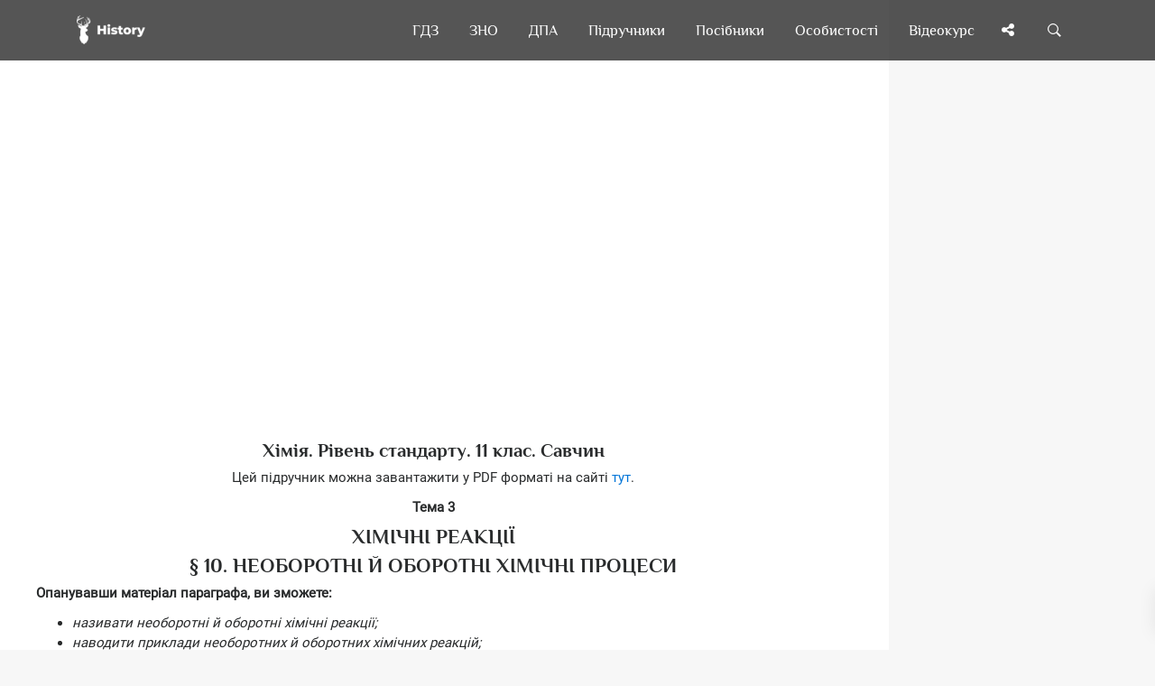

--- FILE ---
content_type: text/html; charset=UTF-8
request_url: https://uahistory.co/pidruchniki/savchin-chemistry-11-class-2019-standard-level/12.php
body_size: 9110
content:
<!DOCTYPE html>
<html lang="uk">
<head>
<meta charset="utf-8">
<link rel="preconnect" href="https://pagead2.googlesyndication.com">
<link rel="preconnect" href="https://www.googletagmanager.com">
<link rel="preconnect" href="https://fundingchoicesmessages.google.com">
<script type="application/ld+json">
{
"@context": "https://schema.org",
"@type": "Organization",
"url": "https://uahistory.co",
"name": "History | Твоя бібліотека",
"email": "admin@uahistory.co",
"logo": "https://uahistory.co/assets/images/logo.png",
"description": "Безкоштовна онлайн читальня","address": {
"@type": "PostalAddress",
"addressCountry": "UA",
"addressLocality": "Україна, Вінницька область, Вінниця",
"postalCode": "21034",
"streetAddress": "Миколи Зерова 20"
},
"potentialAction": {
"@type": "SearchAction",
"target": "https://uahistory.co/search.php?q={search_term}",
"query-input": "required name=search_term"
}, 
"contactPoint" : [
{
"@type" : "ContactPoint",
"telephone" : "+38-068-284-50-08",
"contactType" : "customer service"
}],
"sameAs" : [
"https://www.facebook.com/histofukraine/","https://twitter.com/History_vn_ua","https://www.instagram.com/Ukraine_History/"]
}
</script>
<link rel="canonical" href="https://uahistory.co/pidruchniki/savchin-chemistry-11-class-2019-standard-level/12.php">
<link rel="apple-touch-icon" sizes="180x180" href="/assets/images/apple-touch-icon.png">
<link rel="icon" type="image/png" sizes="32x32" href="/assets/images/favicon-32x32.png">
<link rel="icon" type="image/png" sizes="16x16" href="/assets/images/favicon-16x16.png">
<link rel="manifest" href="/assets/images/site.webmanifest">
<link rel="mask-icon" href="/assets/images/safari-pinned-tab.svg" color="#363e44">
<link rel="shortcut icon" href="/assets/images/favicon.ico">
<meta name="msapplication-TileColor" content="#2d89ef">
<meta name="msapplication-config" content="/assets/images/browserconfig.xml">
<meta name="theme-color" content="#ffffff">
<script async src="https://pagead2.googlesyndication.com/pagead/js/adsbygoogle.js?client=ca-pub-2489715020826569" crossorigin="anonymous"></script>
<script async src="https://www.googletagmanager.com/gtag/js?id=G-Y8517BCGWV"></script>
<script>
  window.dataLayer = window.dataLayer || [];
  function gtag(){dataLayer.push(arguments);}
  gtag('js', new Date());
  gtag('config', 'G-Y8517BCGWV');
</script>
<title>Необоротні й оборотні хімічні процеси - Хімія. Рівень стандарту. 11 клас. Савчин</title>
<meta name="description" content="Необоротні й оборотні хімічні процеси - Хімічні реакції - Хімія - Рівень стандарту - 11 клас - Савчин М. М. - НУШ - Нова українська школа - Підручник - 2019">
<meta name="viewport" content="width=device-width, initial-scale=1.0">
<link rel="icon" type="image/png" href="https://uahistory.co/assets/images/favicon.png">
<meta property="og:type" content="article">
<meta property="og:url" content="https://uahistory.co/pidruchniki/savchin-chemistry-11-class-2019-standard-level/12.php">
<meta property="og:image" content="https://uahistory.co/assets/images/share.png">
<link rel="stylesheet" type="text/css" href="/css/main/uahistorycss.css">
<script src="/js/jquery/dist/jquery.min.js" defer></script>
<script src="/js/main.js?v=2.2" defer></script>
<link rel="preload" href="/css/fonts.css?family=Philosopher:ital,wght@0,400;0,700;1,700&family=Roboto:ital,wght@0,400;0,700;1,400;1,700&family=FontAwesome&display=swap" as="style">
<link rel="stylesheet" href="/css/fonts.css?family=Philosopher:ital,wght@0,400;0,700;1,700&family=Roboto:ital,wght@0,400;0,700;1,400;1,700&family=FontAwesome&display=swap">
<script async src="https://fundingchoicesmessages.google.com/i/pub-2489715020826569?ers=1"></script>
<script>(function() {function signalGooglefcPresent() {if (!window.frames['googlefcPresent']) {if (document.body) {const iframe = document.createElement('iframe'); iframe.style = 'width: 0; height: 0; border: none; z-index: -1000; left: -1000px; top: -1000px;'; iframe.style.display = 'none'; iframe.name = 'googlefcPresent'; document.body.appendChild(iframe);} else {setTimeout(signalGooglefcPresent, 0);}}}signalGooglefcPresent();})();</script>
</head>
<body>
<div class="nk-share-place">
<div>
<div class="container">
<div class="nk-share-icons">
<div class="facebook nk-share-icon fa fa-facebook" title="Поділитися сторінкою у Facebook"></div>
<div class="twitter nk-share-icon fa fa-twitter" title="Поділитися сторінкою у X"></div>
<div class="pinterest nk-share-icon fa fa-pinterest" title="Поділитися сторінкою у Pinterest"></div>
<div class="vkontakte nk-share-icon fa fa-vk" title="Поділитися сторінкою у VK"></div>
</div>
</div>
</div>
</div>
<header class="nk-header">
<nav class="nk-navbar nk-navbar-top nk-navbar-sticky nk-navbar-autohide">
<div class="container">
<div class="nk-nav-table">
<a href="/" class="nk-nav-logo">
<img src="/assets/images/logo.png" alt="Logo" width="76" height="32">
</a>
<ul class="nk-nav nk-nav-right hidden-md-down" data-nav-mobile="#nk-nav-mobile">
<li><a href="/gdz/">ГДЗ</a></li>
<li><a href="/zno/">ЗНО</a></li>
<li><a href="/dpa/">ДПА</a></li>
<li class="nk-mega-item nk-drop-item">
<a href="/pidruchniki/">Підручники</a>
<div class="dropdown">
<ul>
<li>
<label>А—Ж</label>
<ul>
<li><a href="/pidruchniki/astronomy-and-physics.php">Астрономія. Фізика</a></li>
<li><a href="/pidruchniki/biology-and-ecology.php">Біологія і екологія</a></li>
<li><a href="/pidruchniki/world-history.php">Всесвітня історія</a></li>
<li><a href="/pidruchniki/geography-and-natural-science.php">Географія</a></li>
<li><a href="/pidruchniki/civic-education.php">Громадянська освіта</a></li>
<li><a href="/pidruchniki/economy.php">Економіка</a></li>
<li><a href="/pidruchniki/ethics.php">Етика</a></li>
</ul>
</li>
<li>
<label>З—Р</label>
<ul>
<li><a href="/pidruchniki/foreign-literature.php">Зарубіжна література</a></li>
<li><a href="/pidruchniki/national-defense.php">Захист Вітчизни</a></li>
<li><a href="/pidruchniki/ukraine-history.php">Історія України</a></li>
<li><a href="/pidruchniki/art.php">Мистецтво</a></li>
<li><a href="/pidruchniki/health-basics.php">Основи здоров’я</a></li>
<li><a href="/pidruchniki/science-of-law.php">Правознавство</a></li>
<li><a href="/pidruchniki/russian-language.php">Російська мова</a></li>
</ul>
</li>
<li>
<label>С—Я</label>
<ul>
<li><a href="/pidruchniki/technologies-and-labour-training.php">Технології</a></li>
<li><a href="/pidruchniki/ukraine-literature.php">Українська література</a></li>
<li><a href="/pidruchniki/ukrainian-language.php">Українська мова</a></li>
<li><a href="/pidruchniki/chemistry.php">Хімія</a></li>
<li><a href="/pidruchniki/i-explore-the-world.php">Я досліджую світ</a></li>
</ul>
</li>
</ul>
</div>
</li>
<li class="nk-drop-item">
<a href="#">Посібники</a>
<ul class="dropdown">
<li><a href="/atlas/">Атласи</a></li>
<li><a href="/lesson/">Розробки уроків</a></li>
<li><a href="/compendium/">Опорні конспекти</a></li>
<li><a href="/book/">Книги по історії</a></li>
<li><a href="/journal/">Періодичні видання</a></li>
<li><a href="/article1/index1.php">Реферати</a></li>
<li><a href="/article/">Статті</a></li>
</ul>
</li>
<li class="nk-drop-item">
<a href="#">Особистості</a>
<ul class="dropdown">
<li><a href="/book/person.php">Великі українці</a></li>
<li><a href="/mark.php">Історичні постаті</a></li>
</ul>
</li>
<li><a href="/video/">Відеокурс</a></li>
</ul>
<ul class="nk-nav nk-nav-right nk-nav-icons">
<li class="single-icon hidden-lg-up">
<a href="#" class="no-link-effect" data-nav-toggle="#nk-nav-mobile" aria-label="Відкрити меню">
<span class="nk-icon-burger">
<span class="nk-t-1"></span>
<span class="nk-t-2"></span>
<span class="nk-t-3"></span>
</span>
</a>
</li>
<li class="single-icon">
<a href="#" class="nk-share-toggle no-link-effect" aria-label="Поділись сторінкою">
<i class="fa fa-share-alt" aria-hidden="true"></i>
</a>
</li>
<li class="single-icon">
<a href="#" class="nk-search-toggle no-link-effect" aria-label="Пошук по сайту">
<span class="nk-icon-search"></span>
</a>
</li>
</ul>
</div>
</div>
</nav>
</header>
<div id="nk-nav-mobile" class="nk-navbar nk-navbar-side nk-navbar-left-side nk-navbar-overlay-content hidden-lg-up">
<div class="nano">
<div class="nano-content">
<a href="/" class="nk-nav-logo">
<img src="/assets/images/logo.png" alt="Logo" width="76" height="32">
</a>
<div class="nk-navbar-mobile-content">
<ul class="nk-nav">
</ul>
</div>
</div>
</div>
</div>
<div class="nk-main">
<div class="container-fluid">
<div class="row">
<div class="col-lg-9 content">
<div class="img-container">
<div class="nk-gap-1"></div>
<div class="text-xs-center">
<ins class="adsbygoogle"
style="display:block"
data-ad-client="ca-pub-2489715020826569"
data-ad-slot="7305668331"
data-ad-format="auto"
data-full-width-responsive="true"></ins>
<script>
(adsbygoogle = window.adsbygoogle || []).push({});
</script>
</div>
<div class="nk-gap-1"></div>
<div itemscope itemtype="https://schema.org/ScholarlyArticle">
<meta itemprop="dateModified" content="2025-03-21T18:58:04+00:00">
<meta itemprop="headline" content="Необоротні й оборотні хімічні процеси - Хімія. Рівень стандарту. 11 клас. Савчин">
<meta itemprop="image" content="https://uahistory.co/assets/images/favicon.png">
<meta itemprop="mainEntityOfPage" content="https://uahistory.co/pidruchniki/savchin-chemistry-11-class-2019-standard-level/12.php">
<span itemprop="author" itemscope itemtype="https://schema.org/Organization">
<meta itemprop="name" content="History | Твоя бібліотека">
<meta itemprop="url" content="https://uahistory.co">
</span>
<div itemprop="articleBody"><h3>Хімія. Рівень стандарту. 11 клас. Савчин</h3>

<div class="text-xs-center"><p>Цей підручник можна завантажити у PDF форматі на сайті <a href="https://svarog.cx/product/himiya-riven-standartu-11-klas-savchyn-m-m/" target="_blank">тут</a>.</p></div>

<p style="text-align: center;"><strong>Тема 3</strong></p>
<h1>ХІМІЧНІ РЕАКЦІЇ</h1>
<h1>&sect; 10. НЕОБОРОТНІ Й ОБОРОТНІ ХІМІЧНІ ПРОЦЕСИ</h1>
<p><strong>Опанувавши матеріал параграфа, ви зможете:</strong></p>
<ul>
<li><em>називати необоротні й оборотні хімічні реакції;</em></li>
<li><em>наводити приклади необоротних й оборотних хімічних реакцій;</em></li>
<li><em>розрізняти необоротні й оборотні хімічні реакції;</em></li>
<li><em>пояснювати поняття &laquo;пряма реакція&raquo;, &laquo;оборотна реакція&raquo;;</em></li>
<li><em>обґрунтовувати значення оборотних процесів у довкіллі та промислових виробництвах.</em></li>
</ul>
<p>Вам уже відомо, що хімічні реакції мають велике практичне значення для людей. Реакції, які ви вивчали в 7-10 класах, класифікувалися за ознаками: зміна кількості та складу реагентів і продуктів реакцій (сполучення, розкладу, заміщення, обміну); тепловий ефект хімічних реакцій (екзотермічні й ендотермічні); участь каталізаторів (каталітичні й некаталітичні); зміна ступенів окиснення елементів, що входять до складу речовин (окисно-відновні та неокисно-відновні); напрямком перебігу (необоротні й оборотні). Розглянемо докладніше реакції, що характеризуються напрямком перебігу.</p>
<p><strong>Необоротні й оборотні реакції. </strong>Вивчаючи хімічні перетворення, ви ознайомилися з умовами перебігу реакцій йонного обміну. Це, зокрема, випадання осаду, виділення газу, утворення малодисоційованої речовини. За цих умов реагенти перетворюються на інші сполуки. Такі реакції відбуваються в одному напрямку, оскільки з отриманих продуктів реакції добути реагенти не можна. Щоб переконатися в цьому, проведемо досліди.</p>
<p><em>Дослід 1. Взаємодія розчину сульфатної кислоти з розчином барій гідроксиду.</em> Наллємо розчин сульфатної кислоти об'ємом 1,5-2 мл у пробірку й доллємо такий самий об'єм розчину барій гідроксиду. Рівняння реакції:</p>
<p style="text-align: center;">H<sub>2</sub>SO<sub>4</sub> + Ba(OH)<sub>2</sub> = BaSO<sub>4</sub>&darr; + 2H<sub>2</sub>O.</p>
<p>З рівняння реакції бачимо, що випав осад й утворилася малодисоційована речовина &mdash; вода. Добути з продуктів реакції сульфатну кислоту й барій гідроксид практично неможливо.</p>
<p>Отже, ця реакція відбувається в одному напрямку, тож є необоротною.</p>
<p><em>Дослід 2. Взаємодія розчину етанової кислоти з кальцій карбонатом.</em> Насиплемо подрібнений кальцій карбонат у пробірку й доллємо розчин етанової кислоти. Спостерігатимемо бурхливе виділення газу, допоки один з реагентів повністю не витратиться. Ця реакція теж необоротна, оскільки одним з продуктів реакції був газ. Рівняння реакції:</p>
<p style="text-align: center;">СаСО<sub>3</sub> + 2СН<sub>3</sub>СООН = (СН<sub>3</sub>СОО)<sub>2</sub>Са + СО<sub>2</sub>&uarr;+ Н<sub>2</sub>О.</p>
<p><em>Складіть самостійно рівняння реакцій, під час яких випадає осад і виділяється газ.</em></p>
<p>&bull; <em><strong>Необоротні реакції</strong> &mdash; це хімічні реакції, що відбуваються в одному напрямку й завершуються повним перетворенням реагентів на продукти реакції.</em></p>
<p>Наведемо класичний приклад оборотної реакції, з якою ви ознайомились у курсі хімії 9 класу.</p>
<p><em>Дослід 3. Реакція розкладу амоній хлориду.</em> Насиплемо кристалічний амоній хлорид масою 2,5-3 г у велику пробірку. Закриємо її отвір корком із скловати. Обережно прогріємо пробірку вздовж, а потім там, де міститься сіль. Під час нагрівання амоній хлорид розкладається, тож через деякий час у верхній частині пробірки накопичиться густий дим. Згодом на стінках пробірки зверху з'являться кристалики солі з утворених продуктів розкладу. Це новоутворений амоній хлорид.</p>
<p>Отже, у пробірці одночасно відбулися дві реакції: пряма &mdash; реакція розкладу амоній хлориду на амоніак і гідроген хлорид і зворотна &mdash; реакція сполучення з утворенням амоній хлориду (рис. 27).</p>
<p><img id="Picutre 39" src="savchin-chemistry-11-class-2019-standard-level.files/image039.jpg" alt="" width="404" height="173" /></p>
<p style="text-align: center;"><strong>Рис. 27. Схема прямої та зворотної реакцій розкладу й утворення амоній хлориду</strong></p>
<p>Оборотні реакції записують одним хімічним рівнянням, у якому між реагентами й продуктами реакції ставлять дві протилежно напрямлені стрілки. Наприклад, реакцію розкладу та утворення амоній хлориду запишемо так:</p>
<p style="text-align: center;">NH<sub>4</sub>Cl ⇄ NH<sub>3</sub>&uarr; + HCl.</p>
<p>&bull; <em><strong>Оборотні реакції </strong>&mdash; це хімічні реакції, які одночасно відбуваються у двох протилежних напрямках (прямому та зворотному).</em></p>
<p><strong>Значення оборотних процесів у довкіллі та промислових виробництвах. </strong>Оборотні реакції відбуваються й у природі. Це перетворення кисню на озон й озону на кисень; утворення під час грози нітроген(ІІ) оксиду й розпад його до вихідних речовин; окиснення нітроген(ІІ) оксиду до нітроген(IV) оксиду, який знову розкладається до нітроген(ІІ) оксиду й кисню (рис. 28).</p>
<p><img id="Picutre 40" src="savchin-chemistry-11-class-2019-standard-level.files/image040.jpg" alt="" width="381" height="315" /></p>
<p style="text-align: center;"><strong>Рис 28. Схема прямої та зворотної реакцій утворення й розкладу нітроген(IV) оксиду</strong></p>
<p>До оборотних належать реакції взаємодії водню з йодом, водню з азотом, води із сульфур(IV) оксидом, сульфур(IV) оксиду з киснем тощо.</p>
<p>Оборотні реакції не вигідні в промислових процесах, оскільки вихід потрібних речовин практично дуже малий, ефективність виробництва є низькою.</p>
<p>Для виробничого процесу важливо знати умови перебігу реакцій та чинники, що впливають на збільшення виходу продукту. Як цього досягають, розглянемо в наступному параграфі.</p>
<p><strong>ПІДСУМОВУЄМО ВИВЧЕНЕ</strong></p>
<p>&bull; Хімічні реакції за напрямком перебігу поділяють на необоротні й оборотні.</p>
<p>&bull; Хімічні реакції, що відбуваються в одному напрямку й завершуються повним перетворенням реагентів на продукти реакції, називають <strong>необоротними</strong>.</p>
<p>&bull; Хімічні реакції, які одночасно відбуваються у двох протилежних напрямках (прямому й зворотному), називають <strong>оборотними</strong>.</p>
<p><strong>ЗАВДАННЯ ДЛЯ САМОКОНТРОЛЮ</strong></p>
<ul>
<li>1. Сформулюйте визначення понять &laquo;необоротна реакція&raquo;, &laquo;оборотна реакція&raquo;.</li>
<li>2. Назвіть чинники, за яких реакції є необоротними.</li>
<li>3. Наведіть приклади необоротних та оборотних реакцій.</li>
<li>4. Укажіть два ряди, у яких наведено схеми тільки необоротних реакцій.</li>
</ul>
<p><strong>А</strong> НСl + AgNO<sub>3 </sub>&rarr; ; BaCl<sub>2</sub>+ Na<sub>2</sub>SO<sub>4 </sub>&rarr;</p>
<p><strong>Б</strong> NO + O<sub>2 </sub>&rarr; ; CaCO<sub>3 </sub>&rarr;</p>
<p><strong>В</strong> N<sub>2</sub>+ H<sub>2 </sub>&rarr; ; SO<sub>2</sub> + O<sub>2 </sub>&rarr;</p>
<p><strong>Г</strong> AlCl<sub>3</sub>+ NaOH &rarr; ; Fe(NO<sub>3</sub>)<sub>2</sub> + KOH &rarr;</p>
<ul>
<li>5. Укажіть два ряди, у яких наведено схеми тільки оборотних реакцій.</li>
</ul>
<p><strong>А</strong> НСl + AgNO<sub>3 </sub>&rarr; ; BaCl<sub>2</sub> + Na<sub>2</sub>SO<sub>4 </sub>&rarr;</p>
<p><strong>Б</strong> NO + O<sub>2 </sub>&rarr; ; CaCO<sub>3 </sub>&rarr;</p>
<p><strong>В </strong>NH<sub>4</sub>Cl &rarr; ; H<sub>2</sub>O &rarr;</p>
<p><strong>Г</strong> H<sub>2</sub> + I<sub>2 </sub>&rarr; ; N<sub>2</sub> + O<sub>2 </sub>&rarr;</p>
<ul>
<li>6. Допишіть праві частини рівнянь реакцій, доберіть коефіцієнти:</li>
</ul>
<p>а) AgNO<sub>3</sub> + NaCl &rarr; ... ;</p>
<p>б) Zn(OH)<sub>2</sub> + H<sub>2</sub>SO<sub>4 </sub>&rarr; ... ;</p>
<p>в) N<sub>2</sub> + H<sub>2 </sub>&rarr; ... ;</p>
<p>г) Na<sub>2</sub>SO<sub>4</sub> + BaCl<sub>2 </sub>&rarr; ... ;</p>
<p>ґ) NH<sub>3</sub> + H<sub>2</sub>O &rarr; ... ;</p>
<p>д) Na<sub>2</sub>SO<sub>3</sub> + H<sub>2</sub>SO<sub>4 </sub>&rarr; ... .</p>
<ul>
<li>7. У разі запаморочення людині підносять до носа шматочок вати, змочений нашатирним спиртом. Поясніть, яку речовину в медицині називають нашатирним спиртом та яка реакція відбувається під час його застосування.</li>
<li>8. Під дією на кальцій карбонат високої температури виділився газ об'ємом 4,48 л (н. у.). Обчисліть масу кальцій карбонату, що вступив у реакцію розкладу.</li>
<li>9. Натрій карбонат з масовою часткою домішок 20 % піддали дії етанової кислоти до повної їхньої взаємодії. Обчисліть масу утвореної солі, назвіть її.</li>
</ul>

<div class="nk-page-nav-3">
<div class="container">
<a href="/pidruchniki/savchin-chemistry-11-class-2019-standard-level/11.php" class='nk-page-nav-prev'><div class='nk-page-nav-title'>Попередня</div>Сторінка<span class='nk-icon-arrow-left'></span></a>
<a href="/pidruchniki/savchin-chemistry-11-class-2019-standard-level/13.php" class='nk-page-nav-next'><div class='nk-page-nav-title'>Наступна</div>Сторінка<span class='nk-icon-arrow-right'></span></a>
<a href="/pidruchniki/savchin-chemistry-11-class-2019-standard-level/" class='nk-page-nav-grid'><i class='fa fa-bars' aria-hidden='true'></i><br><p style='font-size:0.7rem;margin-top:-5px;'>Зміст</p></a>
</div>
</div>
﻿</div>
<div itemprop="publisher" itemscope itemtype="https://schema.org/Organization">
<div itemprop="logo" itemscope itemtype="https://schema.org/ImageObject">
<meta itemprop="url" content="https://uahistory.co/assets/images/logo.png">
<meta itemprop="width" content="200">
<meta itemprop="height" content="91">
</div>
<meta itemprop="name" content="History | Твоя електронна бібліотека">
<meta itemprop="address" content="Вінниця, вул. Миколи Зерова, 20">
<meta itemprop="telephone" content="+38 (068) 284-5008">
</div>
</div>
<div class="nk-gap-1"></div>
<div class="text-xs-center">
<ins class="adsbygoogle"
style="display:block"
data-ad-client="ca-pub-2489715020826569"
data-ad-slot="7305668331"
data-ad-format="auto"
data-full-width-responsive="true"></ins>
<script>
(adsbygoogle = window.adsbygoogle || []).push({});
</script>
<div class="nk-gap-1"></div>
</div>
<a href="https://www.buymeacoffee.com/uahistory" target="_blank"><img src="https://img.buymeacoffee.com/button-api/?text=Buy us a coffee&emoji=&slug=uahistory&button_colour=5F7FFF&font_colour=ffffff&font_family=Cookie&outline_colour=000000&coffee_colour=FFDD00" width="235" height="50" alt="buymeacoffee" loading="lazy" /></a>
<div class="nk-gap-4"></div>
</div>
</div>
<div class="col-lg-3">
<aside class="nk-sidebar nk-sidebar-right nk-sidebar-sticky" data-offset-top="100">
<div class="nk-widget text-xs-center">
<ins class="adsbygoogle"
style="display:block"
data-ad-client="ca-pub-2489715020826569"
data-ad-slot="9166938145"
data-ad-format="auto"
data-full-width-responsive="true"></ins>
<script>
(adsbygoogle = window.adsbygoogle || []).push({});
</script>
</div>
<div class="nk-gap-2"></div>
<div class="nk-widget">
<div>
<form action="/search.php" class="nk-form nk-form-style-1" novalidate="novalidate" method="get">
<div class="input-group">
<input type="text" autocomplete="off" name="q" class="form-control" placeholder="Пошук...">
<span class="nk-input-group-btn">
<button class="nk-btn nk-btn-color-dark-1" aria-label="Пошук по сайту">
<i class="fa fa-search" aria-hidden="true"></i>
</button>
</span>
</div>
</form>
</div>
</div>
<div class="nk-gap-2"></div>
<div class="nk-widget text-xs-center">
<a href="https://ronin.bz" target="_blank"><img src="/logo.svg" style="width:80%;" alt="Ronin Logo"></a>
<h4><a href="https://ronin.bz" target="_blank">Жорсткі диски за мінімальними цінами – надійність, швидкість, об’єм!</a></h4>
</div>
<div class="nk-gap-1"></div>
<div class="nk-widget text-xs-center">
<ins class="adsbygoogle"
style="display:block"
data-ad-client="ca-pub-2489715020826569"
data-ad-slot="9166938145"
data-ad-format="auto"
data-full-width-responsive="true"></ins>
<script>
(adsbygoogle = window.adsbygoogle || []).push({});
</script>
</div>
<div class="nk-gap-4"></div>
</aside>
</div>
</div>
</div>
<footer class="nk-footer">
<div class="container">
<div class="nk-gap-1"></div>
<div class="row vertical-gap">
<div class="col-md-3 col-lg-2">
<div class="nk-widget">
<div style="text-align:center">
<a href="/">
<img class="nk-img-fit" src="/assets/images/logo-3.svg" alt="Logo" width="131" height="275" loading="lazy">
</a>
</div>
</div>
</div>
<div class="col-md-3 col-lg-4">
<div class="nk-widget">
<h2 class="nk-widget-title">Наша Мета</h2>
<div>
<ul class="nk-widget-contact">
<li>
<span class="nk-widget-contact-icon">
<i class="fa fa-heart" aria-hidden="true"></i>
</span>
Ми створили сайт для того, щоб кожен учень, студент, вчитель, викладач, мав змогу онлайн вивчати потрібний матеріал, готуватись до уроків, ЗНО, контрольних робіт. Розвиватись, пізнавати щось нове про Україну - нашу Вітчизну!
<div class="nk-gap-1"></div>
</li>
</ul>
<h2 class="nk-widget-title">Наші контакти</h2>
<ul class="nk-widget-contact">
<li>
History | Твоя бібліотека<br>
<span class="nk-widget-contact-icon">
<i class="fa fa-home" aria-hidden="true"></i>
</span>
вул. Миколи Зерова 20,<br>
Вінниця 21034, Україна
</li>
<li>
<span class="nk-widget-contact-icon">
<i class="fa fa-envelope" aria-hidden="true"></i>
</span>
<a href="mailto:admin@uahistory.co" style="color:#eee" target="_blank">admin@uahistory.co</a>
</li>
<li>
<span class="nk-widget-contact-icon">
<i class="fa fa-phone" aria-hidden="true"></i>
</span>
<a href="tel:+380682845008" style="color:#eee" target="_blank">+38 (068) 284-5008</a>
</li>
</ul>
</div>
</div>
</div>
<div class="col-md-6">
<div class="row">
<div class="col-md-12">
<div class="nk-widget">
<h2 class="nk-widget-title">Карта сайту</h2>
</div>
</div>
<div class="col-md-6">
<div class="nk-widget">
<div>
<ul class="nk-widget-categories">
<li><a href="/atlas/">Атласи</a></li>
<li><a href="/gdz/">ГДЗ</a></li>
<li><a href="/dpa/">ДПА</a></li>
<li><a href="/zno/">ЗНО</a></li>
<li><a href="/video/">Відео-лекції</a></li>
<li><a href="/article1/index1.php">Реферати</a></li>
<li><a href="/article/">Статті</a></li>
</ul>
</div>
</div>
</div>
<div class="col-md-6">
<div class="nk-widget">
<div>
<ul class="nk-widget-categories">
<li><a href="/book/">Книги по історії</a></li>
<li><a href="/compendium/">Опорні конспекти</a></li>
<li><a href="/journal/">Періодичні видання</a></li>
<li><a href="/pidruchniki/">Підручники</a></li>
<li><a href="/lesson/">Розробки уроків</a></li>
<li><a href="/book/person.php">Великі українці</a></li>
<li><a href="/mark.php">Історичні постаті</a></li>
</ul>
</div>
</div>
</div>
</div>
</div>
</div>
<div class="nk-gap-1"></div>
</div>
<div class="nk-copyright">
<div class="nk-footer-social container text-xs-center">
<a href="https://www.facebook.com/histofukraine/" target="_blank" aria-label="Наша група у Фейсбук"><i class="fa fa-facebook" aria-hidden="true"></i></a>
<a href="https://x.com/History_vn_ua" target="_blank" aria-label="Наша сторінка у X"><i class="fa fa-twitter" aria-hidden="true"></i></a>
<a href="https://www.instagram.com/Ukraine_History/" target="_blank" aria-label="Наша сторінка у Instagram"><i class="fa fa-instagram" aria-hidden="true"></i></a>
</div>
<div class="nk-gap-1"></div>
<div class="container text-xs-center">
&copy; Всі права на сайт належать <a href="https://g.page/r/CW7KG6DE_9erEAE/review" target="_blank">History | Твоя електронна бібліотека</a>. Всі права захищені. 2009-2025.
</div>
<div class="container text-xs-center">
<a href="/terms-of-use.php" target="_blank">Умови користування</a> | <a href="/privacy-policy.php" target="_blank">Політика конфіденційності</a> | <a href="/cookies-policy.php" target="_blank">Політика Cookies</a>
</div>
<div class="container text-xs-center">
<a href="https://www.zakazat-kursovik.kiev.ua/uk/zamovyty-dyplomnu-robotu/" target="_blank">Дипломні роботи</a>
</div>
</div>
</footer>
</div>
<div class="nk-side-buttons nk-side-buttons-visible">
<ul>
<li>
<span class="nk-scroll-top">
<i class="fa fa-angle-up" aria-hidden="true"></i>
</span>
</li>
</ul>
</div>
<div class="nk-search">
<div class="container">
<form action="/search.php" method="get">
<fieldset class="form-group nk-search-field">
<input type="text" autocomplete="off" class="form-control" id="searchInput" placeholder="Пошук..." name="q">
<label for="searchInput"><i class="fa fa-search" aria-hidden="true"></i></label>
</fieldset>
</form>
</div>
</div>
<script type="text/javascript" src="https://player.viads.com/tag/load-110589.js" async charset="UTF-8"></script>
</body>
</html>

--- FILE ---
content_type: text/html; charset=utf-8
request_url: https://www.google.com/recaptcha/api2/aframe
body_size: 268
content:
<!DOCTYPE HTML><html><head><meta http-equiv="content-type" content="text/html; charset=UTF-8"></head><body><script nonce="AAaQDNxzVYTGmJvQsipYLg">/** Anti-fraud and anti-abuse applications only. See google.com/recaptcha */ try{var clients={'sodar':'https://pagead2.googlesyndication.com/pagead/sodar?'};window.addEventListener("message",function(a){try{if(a.source===window.parent){var b=JSON.parse(a.data);var c=clients[b['id']];if(c){var d=document.createElement('img');d.src=c+b['params']+'&rc='+(localStorage.getItem("rc::a")?sessionStorage.getItem("rc::b"):"");window.document.body.appendChild(d);sessionStorage.setItem("rc::e",parseInt(sessionStorage.getItem("rc::e")||0)+1);localStorage.setItem("rc::h",'1769909743742');}}}catch(b){}});window.parent.postMessage("_grecaptcha_ready", "*");}catch(b){}</script></body></html>

--- FILE ---
content_type: application/javascript; charset=utf-8
request_url: https://fundingchoicesmessages.google.com/f/AGSKWxXGUfiUQrQUQfmklK8ofWlrLLPZYbr84e8oFw3PVJAGp12MSbDutjIIu1qHivMmv3uvIbDzrRDPD0mllOspa5ddHVCiZX9OiiQhaRoAD9m6JaUF25t_r1NtmUYylWybojk9Sf876Rk1EtCUsn-TAP8FIaSBv7C-P-Ni_LyP6Xm0F5JXemVtHpWhZWLX/_/adcode..adforge./trafficsynergysupportresponse_/cds.ad._700_200_
body_size: -1284
content:
window['2f06b380-8b69-4453-8454-d595079e093b'] = true;